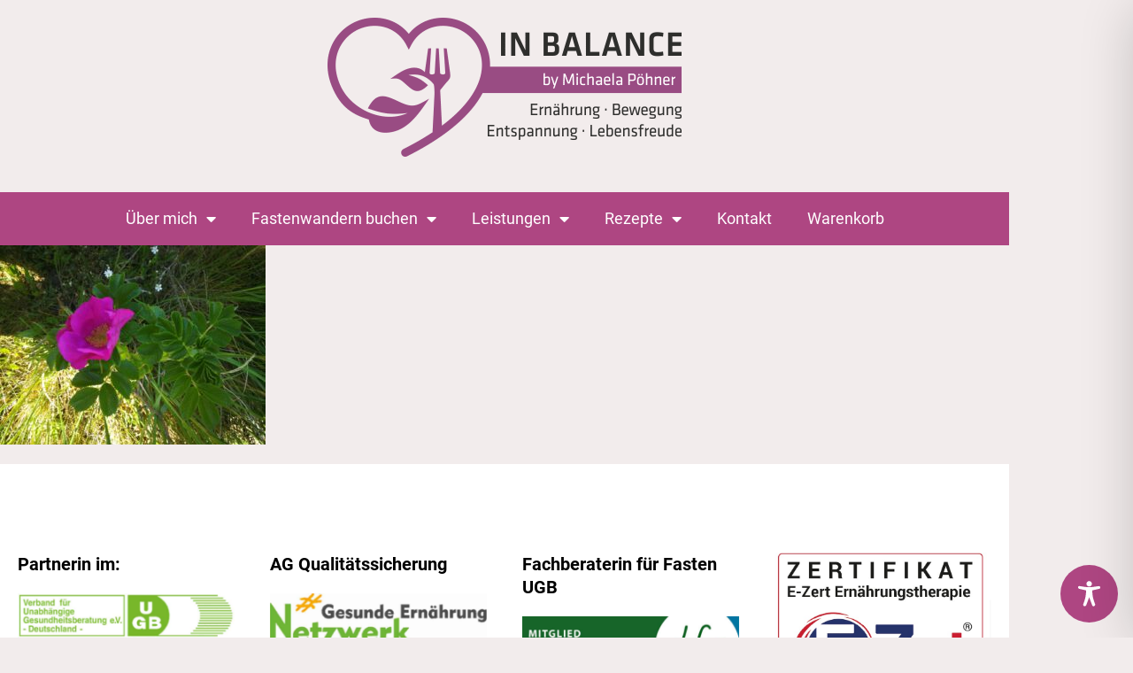

--- FILE ---
content_type: text/css
request_url: https://fasten-wandern-in-balance.de/wp-content/uploads/elementor/css/post-3891.css?ver=1768863904
body_size: 1003
content:
.elementor-kit-3891{--e-global-color-primary:#6EC1E4;--e-global-color-secondary:#54595F;--e-global-color-text:#7A7A7A;--e-global-color-accent:#61CE70;--e-global-color-37833789:#4054B2;--e-global-color-1cbdc6d2:#23A455;--e-global-color-65cff91:#000;--e-global-color-341fac76:#FFF;--e-global-color-444cb704:#AE4682;--e-global-color-596afb4c:#892C61;--e-global-color-5a0b00e2:#F2ECEC;--e-global-color-fdcf03b:#E0E0E0;--e-global-color-0aae171:#ECD7D7;--e-global-typography-primary-font-family:"Roboto";--e-global-typography-primary-font-weight:600;--e-global-typography-secondary-font-family:"Roboto Slab";--e-global-typography-secondary-font-weight:400;--e-global-typography-text-font-family:"Roboto";--e-global-typography-text-font-weight:400;--e-global-typography-accent-font-family:"Roboto";--e-global-typography-accent-font-weight:500;background-color:#F2ECEC;color:#000000;font-family:"Roboto", Sans-serif;font-size:18px;line-height:1.6em;}.elementor-kit-3891 button:hover,.elementor-kit-3891 button:focus,.elementor-kit-3891 input[type="button"]:hover,.elementor-kit-3891 input[type="button"]:focus,.elementor-kit-3891 input[type="submit"]:hover,.elementor-kit-3891 input[type="submit"]:focus,.elementor-kit-3891 .elementor-button:hover,.elementor-kit-3891 .elementor-button:focus{background-color:#892C61;color:#FFFFFF;border-radius:0px 0px 0px 0px;}.elementor-kit-3891 e-page-transition{background-color:#FFBC7D;}.elementor-kit-3891 a{color:#000000;font-family:"Roboto", Sans-serif;}.elementor-kit-3891 a:hover{color:#892C61;font-family:"Roboto", Sans-serif;}.elementor-kit-3891 h1{color:#AE4682;font-family:"Roboto", Sans-serif;font-size:30px;font-weight:bold;line-height:1.3em;}.elementor-kit-3891 h2{font-family:"Roboto", Sans-serif;font-size:25px;font-weight:bold;}.elementor-kit-3891 h3{font-family:"Roboto", Sans-serif;font-size:20px;font-weight:bold;line-height:1.3em;}.elementor-kit-3891 h4{font-family:"Roboto", Sans-serif;font-size:25px;font-weight:bold;line-height:1.7em;}.elementor-kit-3891 h5{font-family:"Roboto", Sans-serif;font-size:20px;font-weight:bold;line-height:1.7em;}.elementor-kit-3891 h6{font-family:"Roboto", Sans-serif;font-size:20px;font-weight:bold;line-height:1.7em;}.elementor-kit-3891 button,.elementor-kit-3891 input[type="button"],.elementor-kit-3891 input[type="submit"],.elementor-kit-3891 .elementor-button{font-family:"Roboto", Sans-serif;font-size:15px;font-weight:bold;line-height:1.7em;border-radius:0px 0px 0px 0px;}.elementor-kit-3891 img{border-radius:0px 0px 0px 0px;}.elementor-kit-3891 label{color:#000000;}.elementor-kit-3891 input:not([type="button"]):not([type="submit"]),.elementor-kit-3891 textarea,.elementor-kit-3891 .elementor-field-textual{font-family:"Roboto", Sans-serif;color:#000000;}.elementor-kit-3891 input:focus:not([type="button"]):not([type="submit"]),.elementor-kit-3891 textarea:focus,.elementor-kit-3891 .elementor-field-textual:focus{color:#AE4682;}.elementor-section.elementor-section-boxed > .elementor-container{max-width:1140px;}.e-con{--container-max-width:1140px;}{}header.entry-header{display:var(--page-title-display);}@media(max-width:1024px){.elementor-section.elementor-section-boxed > .elementor-container{max-width:1024px;}.e-con{--container-max-width:1024px;}}@media(max-width:767px){.elementor-kit-3891{font-size:16px;}.elementor-section.elementor-section-boxed > .elementor-container{max-width:767px;}.e-con{--container-max-width:767px;}}/* Start custom CSS *//* roboto-100 - latin */
@font-face {
  font-display: swap; /* Check https://developer.mozilla.org/en-US/docs/Web/CSS/@font-face/font-display for other options. */
  font-family: 'Roboto';
  font-style: normal;
  font-weight: 100;
  src: url('https://fasten-wandern-in-balance.de/wp-content/uploads/2021/07/roboto-v32-latin-100.woff2') format('woff2'); /* Chrome 36+, Opera 23+, Firefox 39+, Safari 12+, iOS 10+ */
}
/* roboto-100italic - latin */
@font-face {
  font-display: swap; /* Check https://developer.mozilla.org/en-US/docs/Web/CSS/@font-face/font-display for other options. */
  font-family: 'Roboto';
  font-style: italic;
  font-weight: 100;
  src: url('https://fasten-wandern-in-balance.de/wp-content/uploads/2021/07/roboto-v32-latin-100italic.woff2') format('woff2'); /* Chrome 36+, Opera 23+, Firefox 39+, Safari 12+, iOS 10+ */
}
/* roboto-300 - latin */
@font-face {
  font-display: swap; /* Check https://developer.mozilla.org/en-US/docs/Web/CSS/@font-face/font-display for other options. */
  font-family: 'Roboto';
  font-style: normal;
  font-weight: 300;
  src: url('https://fasten-wandern-in-balance.de/wp-content/uploads/2021/07/roboto-v32-latin-300.woff2') format('woff2'); /* Chrome 36+, Opera 23+, Firefox 39+, Safari 12+, iOS 10+ */
}
/* roboto-300italic - latin */
@font-face {
  font-display: swap; /* Check https://developer.mozilla.org/en-US/docs/Web/CSS/@font-face/font-display for other options. */
  font-family: 'Roboto';
  font-style: italic;
  font-weight: 300;
  src: url('https://fasten-wandern-in-balance.de/wp-content/uploads/2021/07/roboto-v32-latin-300italic.woff2') format('woff2'); /* Chrome 36+, Opera 23+, Firefox 39+, Safari 12+, iOS 10+ */
}
/* roboto-regular - latin */
@font-face {
  font-display: swap; /* Check https://developer.mozilla.org/en-US/docs/Web/CSS/@font-face/font-display for other options. */
  font-family: 'Roboto';
  font-style: normal;
  font-weight: 400;
  src: url('https://fasten-wandern-in-balance.de/wp-content/uploads/2021/07/roboto-v32-latin-regular.woff2') format('woff2'); /* Chrome 36+, Opera 23+, Firefox 39+, Safari 12+, iOS 10+ */
}
/* roboto-italic - latin */
@font-face {
  font-display: swap; /* Check https://developer.mozilla.org/en-US/docs/Web/CSS/@font-face/font-display for other options. */
  font-family: 'Roboto';
  font-style: italic;
  font-weight: 400;
  src: url('https://fasten-wandern-in-balance.de/wp-content/uploads/2021/07/roboto-v32-latin-italic.woff2') format('woff2'); /* Chrome 36+, Opera 23+, Firefox 39+, Safari 12+, iOS 10+ */
}
/* roboto-500 - latin */
@font-face {
  font-display: swap; /* Check https://developer.mozilla.org/en-US/docs/Web/CSS/@font-face/font-display for other options. */
  font-family: 'Roboto';
  font-style: normal;
  font-weight: 500;
  src: url('https://fasten-wandern-in-balance.de/wp-content/uploads/2021/07/roboto-v32-latin-500.woff2') format('woff2'); /* Chrome 36+, Opera 23+, Firefox 39+, Safari 12+, iOS 10+ */
}
/* roboto-500italic - latin */
@font-face {
  font-display: swap; /* Check https://developer.mozilla.org/en-US/docs/Web/CSS/@font-face/font-display for other options. */
  font-family: 'Roboto';
  font-style: italic;
  font-weight: 500;
  src: url('https://fasten-wandern-in-balance.de/wp-content/uploads/2021/07/roboto-v32-latin-500italic.woff2') format('woff2'); /* Chrome 36+, Opera 23+, Firefox 39+, Safari 12+, iOS 10+ */
}
/* roboto-700 - latin */
@font-face {
  font-display: swap; /* Check https://developer.mozilla.org/en-US/docs/Web/CSS/@font-face/font-display for other options. */
  font-family: 'Roboto';
  font-style: normal;
  font-weight: 700;
  src: url('https://fasten-wandern-in-balance.de/wp-content/uploads/2021/07/roboto-v32-latin-700.woff2') format('woff2'); /* Chrome 36+, Opera 23+, Firefox 39+, Safari 12+, iOS 10+ */
}
/* roboto-700italic - latin */
@font-face {
  font-display: swap; /* Check https://developer.mozilla.org/en-US/docs/Web/CSS/@font-face/font-display for other options. */
  font-family: 'Roboto';
  font-style: italic;
  font-weight: 700;
  src: url('https://fasten-wandern-in-balance.de/wp-content/uploads/2021/07/roboto-v32-latin-700italic.woff2') format('woff2'); /* Chrome 36+, Opera 23+, Firefox 39+, Safari 12+, iOS 10+ */
}
/* roboto-900 - latin */
@font-face {
  font-display: swap; /* Check https://developer.mozilla.org/en-US/docs/Web/CSS/@font-face/font-display for other options. */
  font-family: 'Roboto';
  font-style: normal;
  font-weight: 900;
  src: url('https://fasten-wandern-in-balance.de/wp-content/uploads/2021/07/roboto-v32-latin-900.woff2') format('woff2'); /* Chrome 36+, Opera 23+, Firefox 39+, Safari 12+, iOS 10+ */
}
/* roboto-900italic - latin */
@font-face {
  font-display: swap; /* Check https://developer.mozilla.org/en-US/docs/Web/CSS/@font-face/font-display for other options. */
  font-family: 'Roboto';
  font-style: italic;
  font-weight: 900;
  src: url('https://fasten-wandern-in-balance.de/wp-content/uploads/2021/07/roboto-v32-latin-900italic.woff2') format('woff2'); /* Chrome 36+, Opera 23+, Firefox 39+, Safari 12+, iOS 10+ */
}/* End custom CSS */
/* Start Custom Fonts CSS */@font-face {
	font-family: 'Robo­to';
	font-style: normal;
	font-weight: normal;
	font-display: auto;
	src: url('https://fasten-wandern-in-balance.de/wp-content/uploads/2021/07/roboto-v32-latin-regular.woff2') format('woff2');
}
@font-face {
	font-family: 'Robo­to';
	font-style: italic;
	font-weight: normal;
	font-display: auto;
	src: url('https://fasten-wandern-in-balance.de/wp-content/uploads/2021/07/roboto-v32-latin-italic.woff2') format('woff2');
}
@font-face {
	font-family: 'Robo­to';
	font-style: italic;
	font-weight: 900;
	font-display: auto;
	src: url('https://fasten-wandern-in-balance.de/wp-content/uploads/2021/07/roboto-v32-latin-900italic.woff2') format('woff2');
}
@font-face {
	font-family: 'Robo­to';
	font-style: normal;
	font-weight: 900;
	font-display: auto;
	src: url('https://fasten-wandern-in-balance.de/wp-content/uploads/2021/07/roboto-v32-latin-900.woff2') format('woff2');
}
@font-face {
	font-family: 'Robo­to';
	font-style: italic;
	font-weight: 700;
	font-display: auto;
	src: url('https://fasten-wandern-in-balance.de/wp-content/uploads/2021/07/roboto-v32-latin-700italic.woff2') format('woff2');
}
@font-face {
	font-family: 'Robo­to';
	font-style: normal;
	font-weight: 700;
	font-display: auto;
	src: url('https://fasten-wandern-in-balance.de/wp-content/uploads/2021/07/roboto-v32-latin-700.woff2') format('woff2');
}
@font-face {
	font-family: 'Robo­to';
	font-style: italic;
	font-weight: 500;
	font-display: auto;
	src: url('https://fasten-wandern-in-balance.de/wp-content/uploads/2021/07/roboto-v32-latin-500italic.woff2') format('woff2');
}
@font-face {
	font-family: 'Robo­to';
	font-style: normal;
	font-weight: 500;
	font-display: auto;
	src: url('https://fasten-wandern-in-balance.de/wp-content/uploads/2021/07/roboto-v32-latin-500.woff2') format('woff2');
}
@font-face {
	font-family: 'Robo­to';
	font-style: italic;
	font-weight: 300;
	font-display: auto;
	src: url('https://fasten-wandern-in-balance.de/wp-content/uploads/2021/07/roboto-v32-latin-300italic.woff2') format('woff2');
}
@font-face {
	font-family: 'Robo­to';
	font-style: normal;
	font-weight: 300;
	font-display: auto;
	src: url('https://fasten-wandern-in-balance.de/wp-content/uploads/2021/07/roboto-v32-latin-300.woff2') format('woff2');
}
@font-face {
	font-family: 'Robo­to';
	font-style: italic;
	font-weight: 100;
	font-display: auto;
	src: url('https://fasten-wandern-in-balance.de/wp-content/uploads/2021/07/roboto-v32-latin-100italic.woff2') format('woff2');
}
@font-face {
	font-family: 'Robo­to';
	font-style: normal;
	font-weight: 100;
	font-display: auto;
	src: url('https://fasten-wandern-in-balance.de/wp-content/uploads/2021/07/roboto-v32-latin-100.woff2') format('woff2');
}
/* End Custom Fonts CSS */

--- FILE ---
content_type: text/css
request_url: https://fasten-wandern-in-balance.de/wp-content/uploads/elementor/css/post-12.css?ver=1768863904
body_size: 621
content:
.elementor-12 .elementor-element.elementor-element-ccccc18 > .elementor-element-populated{padding:20px 20px 20px 20px;}.elementor-12 .elementor-element.elementor-element-319b93e3{transition:background 0.3s, border 0.3s, border-radius 0.3s, box-shadow 0.3s;margin-top:0px;margin-bottom:0px;}.elementor-12 .elementor-element.elementor-element-319b93e3 > .elementor-background-overlay{transition:background 0.3s, border-radius 0.3s, opacity 0.3s;}.elementor-12 .elementor-element.elementor-element-40b87a8c:not(.elementor-motion-effects-element-type-background) > .elementor-widget-wrap, .elementor-12 .elementor-element.elementor-element-40b87a8c > .elementor-widget-wrap > .elementor-motion-effects-container > .elementor-motion-effects-layer{background-color:#AE4682;}.elementor-bc-flex-widget .elementor-12 .elementor-element.elementor-element-40b87a8c.elementor-column .elementor-widget-wrap{align-items:center;}.elementor-12 .elementor-element.elementor-element-40b87a8c.elementor-column.elementor-element[data-element_type="column"] > .elementor-widget-wrap.elementor-element-populated{align-content:center;align-items:center;}.elementor-12 .elementor-element.elementor-element-40b87a8c > .elementor-element-populated{transition:background 0.3s, border 0.3s, border-radius 0.3s, box-shadow 0.3s;padding:0px 0px 0px 0px;}.elementor-12 .elementor-element.elementor-element-40b87a8c > .elementor-element-populated > .elementor-background-overlay{transition:background 0.3s, border-radius 0.3s, opacity 0.3s;}.elementor-12 .elementor-element.elementor-element-be60343 > .elementor-widget-container{margin:0px 0px 0px 0px;padding:0px 0px 0px 0px;}.elementor-12 .elementor-element.elementor-element-be60343 .elementor-menu-toggle{margin:0 auto;background-color:#AE4682;border-width:0px;border-radius:0px;}.elementor-12 .elementor-element.elementor-element-be60343 .elementor-nav-menu .elementor-item{font-family:"Roboto", Sans-serif;font-size:18px;}.elementor-12 .elementor-element.elementor-element-be60343 .elementor-nav-menu--main .elementor-item{color:#FFFFFF;fill:#FFFFFF;padding-top:20px;padding-bottom:20px;}.elementor-12 .elementor-element.elementor-element-be60343 .elementor-nav-menu--main .elementor-item:hover,
					.elementor-12 .elementor-element.elementor-element-be60343 .elementor-nav-menu--main .elementor-item.elementor-item-active,
					.elementor-12 .elementor-element.elementor-element-be60343 .elementor-nav-menu--main .elementor-item.highlighted,
					.elementor-12 .elementor-element.elementor-element-be60343 .elementor-nav-menu--main .elementor-item:focus{color:#fff;}.elementor-12 .elementor-element.elementor-element-be60343 .elementor-nav-menu--main:not(.e--pointer-framed) .elementor-item:before,
					.elementor-12 .elementor-element.elementor-element-be60343 .elementor-nav-menu--main:not(.e--pointer-framed) .elementor-item:after{background-color:#892C61;}.elementor-12 .elementor-element.elementor-element-be60343 .e--pointer-framed .elementor-item:before,
					.elementor-12 .elementor-element.elementor-element-be60343 .e--pointer-framed .elementor-item:after{border-color:#892C61;}.elementor-12 .elementor-element.elementor-element-be60343 .elementor-nav-menu--main .elementor-item.elementor-item-active{color:#FFFFFF;}.elementor-12 .elementor-element.elementor-element-be60343 .elementor-nav-menu--main:not(.e--pointer-framed) .elementor-item.elementor-item-active:before,
					.elementor-12 .elementor-element.elementor-element-be60343 .elementor-nav-menu--main:not(.e--pointer-framed) .elementor-item.elementor-item-active:after{background-color:#892C61;}.elementor-12 .elementor-element.elementor-element-be60343 .e--pointer-framed .elementor-item.elementor-item-active:before,
					.elementor-12 .elementor-element.elementor-element-be60343 .e--pointer-framed .elementor-item.elementor-item-active:after{border-color:#892C61;}.elementor-12 .elementor-element.elementor-element-be60343 .elementor-nav-menu--dropdown a, .elementor-12 .elementor-element.elementor-element-be60343 .elementor-menu-toggle{color:#FFFFFF;fill:#FFFFFF;}.elementor-12 .elementor-element.elementor-element-be60343 .elementor-nav-menu--dropdown{background-color:#892C61;}.elementor-12 .elementor-element.elementor-element-be60343 .elementor-nav-menu--dropdown a:hover,
					.elementor-12 .elementor-element.elementor-element-be60343 .elementor-nav-menu--dropdown a:focus,
					.elementor-12 .elementor-element.elementor-element-be60343 .elementor-nav-menu--dropdown a.elementor-item-active,
					.elementor-12 .elementor-element.elementor-element-be60343 .elementor-nav-menu--dropdown a.highlighted,
					.elementor-12 .elementor-element.elementor-element-be60343 .elementor-menu-toggle:hover,
					.elementor-12 .elementor-element.elementor-element-be60343 .elementor-menu-toggle:focus{color:#FFFFFF;}.elementor-12 .elementor-element.elementor-element-be60343 .elementor-nav-menu--dropdown a:hover,
					.elementor-12 .elementor-element.elementor-element-be60343 .elementor-nav-menu--dropdown a:focus,
					.elementor-12 .elementor-element.elementor-element-be60343 .elementor-nav-menu--dropdown a.elementor-item-active,
					.elementor-12 .elementor-element.elementor-element-be60343 .elementor-nav-menu--dropdown a.highlighted{background-color:#AE4682;}.elementor-12 .elementor-element.elementor-element-be60343 .elementor-nav-menu--dropdown a.elementor-item-active{color:#FFFFFF;background-color:#AE4682;}.elementor-12 .elementor-element.elementor-element-be60343 .elementor-nav-menu--dropdown .elementor-item, .elementor-12 .elementor-element.elementor-element-be60343 .elementor-nav-menu--dropdown  .elementor-sub-item{font-size:18px;}.elementor-12 .elementor-element.elementor-element-be60343 .elementor-nav-menu--dropdown a{padding-left:20px;padding-right:20px;}.elementor-12 .elementor-element.elementor-element-be60343 div.elementor-menu-toggle{color:#FFFFFF;}.elementor-12 .elementor-element.elementor-element-be60343 div.elementor-menu-toggle svg{fill:#FFFFFF;}.elementor-12 .elementor-element.elementor-element-be60343 div.elementor-menu-toggle:hover, .elementor-12 .elementor-element.elementor-element-be60343 div.elementor-menu-toggle:focus{color:#FFFFFF;}.elementor-12 .elementor-element.elementor-element-be60343 div.elementor-menu-toggle:hover svg, .elementor-12 .elementor-element.elementor-element-be60343 div.elementor-menu-toggle:focus svg{fill:#FFFFFF;}.elementor-12 .elementor-element.elementor-element-be60343 .elementor-menu-toggle:hover, .elementor-12 .elementor-element.elementor-element-be60343 .elementor-menu-toggle:focus{background-color:#AE4682;}.elementor-12 .elementor-element.elementor-element-be60343{--nav-menu-icon-size:30px;}.elementor-theme-builder-content-area{height:400px;}.elementor-location-header:before, .elementor-location-footer:before{content:"";display:table;clear:both;}@media(max-width:1024px){.elementor-12 .elementor-element.elementor-element-319b93e3{padding:0px 0px 0px 0px;}}@media(max-width:767px){.elementor-12 .elementor-element.elementor-element-319b93e3{margin-top:0px;margin-bottom:0px;padding:0px 0px 0px 0px;}.elementor-12 .elementor-element.elementor-element-40b87a8c{width:100%;}.elementor-12 .elementor-element.elementor-element-40b87a8c > .elementor-element-populated{margin:0px 0px 0px 0px;--e-column-margin-right:0px;--e-column-margin-left:0px;padding:0px 0px 0px 0px;}.elementor-12 .elementor-element.elementor-element-be60343 > .elementor-widget-container{margin:0px 0px 0px 0px;padding:0px 0px 0px 0px;}.elementor-12 .elementor-element.elementor-element-be60343 .elementor-nav-menu--dropdown .elementor-item, .elementor-12 .elementor-element.elementor-element-be60343 .elementor-nav-menu--dropdown  .elementor-sub-item{font-size:18px;}.elementor-12 .elementor-element.elementor-element-be60343 .elementor-nav-menu--dropdown a{padding-top:20px;padding-bottom:20px;}.elementor-12 .elementor-element.elementor-element-be60343 .elementor-nav-menu--main > .elementor-nav-menu > li > .elementor-nav-menu--dropdown, .elementor-12 .elementor-element.elementor-element-be60343 .elementor-nav-menu__container.elementor-nav-menu--dropdown{margin-top:0px !important;}.elementor-12 .elementor-element.elementor-element-be60343{--nav-menu-icon-size:40px;}}

--- FILE ---
content_type: text/css
request_url: https://fasten-wandern-in-balance.de/wp-content/uploads/elementor/css/post-17.css?ver=1768863904
body_size: 391
content:
.elementor-17 .elementor-element.elementor-element-a3fa5f9:not(.elementor-motion-effects-element-type-background) > .elementor-widget-wrap, .elementor-17 .elementor-element.elementor-element-a3fa5f9 > .elementor-widget-wrap > .elementor-motion-effects-container > .elementor-motion-effects-layer{background-color:#FFFFFF;}.elementor-17 .elementor-element.elementor-element-a3fa5f9 > .elementor-element-populated{transition:background 0.3s, border 0.3s, border-radius 0.3s, box-shadow 0.3s;padding:20px 20px 20px 20px;}.elementor-17 .elementor-element.elementor-element-a3fa5f9 > .elementor-element-populated > .elementor-background-overlay{transition:background 0.3s, border-radius 0.3s, opacity 0.3s;}.elementor-17 .elementor-element.elementor-element-810c460{--spacer-size:40px;}.elementor-17 .elementor-element.elementor-element-e1423bd:not(.elementor-motion-effects-element-type-background) > .elementor-widget-wrap, .elementor-17 .elementor-element.elementor-element-e1423bd > .elementor-widget-wrap > .elementor-motion-effects-container > .elementor-motion-effects-layer{background-color:#FFFFFF;}.elementor-17 .elementor-element.elementor-element-e1423bd > .elementor-element-populated{transition:background 0.3s, border 0.3s, border-radius 0.3s, box-shadow 0.3s;padding:20px 20px 20px 20px;}.elementor-17 .elementor-element.elementor-element-e1423bd > .elementor-element-populated > .elementor-background-overlay{transition:background 0.3s, border-radius 0.3s, opacity 0.3s;}.elementor-17 .elementor-element.elementor-element-fbec017:not(.elementor-motion-effects-element-type-background) > .elementor-widget-wrap, .elementor-17 .elementor-element.elementor-element-fbec017 > .elementor-widget-wrap > .elementor-motion-effects-container > .elementor-motion-effects-layer{background-color:#FFFFFF;}.elementor-17 .elementor-element.elementor-element-fbec017 > .elementor-element-populated{transition:background 0.3s, border 0.3s, border-radius 0.3s, box-shadow 0.3s;padding:20px 20px 20px 20px;}.elementor-17 .elementor-element.elementor-element-fbec017 > .elementor-element-populated > .elementor-background-overlay{transition:background 0.3s, border-radius 0.3s, opacity 0.3s;}.elementor-17 .elementor-element.elementor-element-b821581:not(.elementor-motion-effects-element-type-background) > .elementor-widget-wrap, .elementor-17 .elementor-element.elementor-element-b821581 > .elementor-widget-wrap > .elementor-motion-effects-container > .elementor-motion-effects-layer{background-color:#FFFFFF;}.elementor-17 .elementor-element.elementor-element-b821581 > .elementor-element-populated{transition:background 0.3s, border 0.3s, border-radius 0.3s, box-shadow 0.3s;padding:20px 20px 20px 20px;}.elementor-17 .elementor-element.elementor-element-b821581 > .elementor-element-populated > .elementor-background-overlay{transition:background 0.3s, border-radius 0.3s, opacity 0.3s;}.elementor-17 .elementor-element.elementor-element-29f190d:not(.elementor-motion-effects-element-type-background) > .elementor-widget-wrap, .elementor-17 .elementor-element.elementor-element-29f190d > .elementor-widget-wrap > .elementor-motion-effects-container > .elementor-motion-effects-layer{background-color:#FFFFFF;}.elementor-17 .elementor-element.elementor-element-29f190d > .elementor-element-populated{transition:background 0.3s, border 0.3s, border-radius 0.3s, box-shadow 0.3s;padding:20px 20px 20px 20px;}.elementor-17 .elementor-element.elementor-element-29f190d > .elementor-element-populated > .elementor-background-overlay{transition:background 0.3s, border-radius 0.3s, opacity 0.3s;}.elementor-17 .elementor-element.elementor-element-3e3b08d7{transition:background 0.3s, border 0.3s, border-radius 0.3s, box-shadow 0.3s;margin-top:0px;margin-bottom:0px;padding:0px 0px 0px 0px;}.elementor-17 .elementor-element.elementor-element-3e3b08d7 > .elementor-background-overlay{transition:background 0.3s, border-radius 0.3s, opacity 0.3s;}.elementor-17 .elementor-element.elementor-element-2a57d9f:not(.elementor-motion-effects-element-type-background) > .elementor-widget-wrap, .elementor-17 .elementor-element.elementor-element-2a57d9f > .elementor-widget-wrap > .elementor-motion-effects-container > .elementor-motion-effects-layer{background-color:#AE4682;}.elementor-17 .elementor-element.elementor-element-2a57d9f > .elementor-element-populated{transition:background 0.3s, border 0.3s, border-radius 0.3s, box-shadow 0.3s;margin:0px 0px 0px 0px;--e-column-margin-right:0px;--e-column-margin-left:0px;padding:20px 20px 20px 20px;}.elementor-17 .elementor-element.elementor-element-2a57d9f > .elementor-element-populated > .elementor-background-overlay{transition:background 0.3s, border-radius 0.3s, opacity 0.3s;}.elementor-17 .elementor-element.elementor-element-6b23e43 > .elementor-widget-container{margin:0px 0px 0px 0px;padding:0px 0px 0px 0px;}.elementor-17 .elementor-element.elementor-element-6b23e43 .elementor-nav-menu .elementor-item{font-size:18px;}.elementor-17 .elementor-element.elementor-element-6b23e43 .elementor-nav-menu--main .elementor-item{color:#FFFFFF;fill:#FFFFFF;}.elementor-17 .elementor-element.elementor-element-6b23e43 .elementor-nav-menu--main .elementor-item:hover,
					.elementor-17 .elementor-element.elementor-element-6b23e43 .elementor-nav-menu--main .elementor-item.elementor-item-active,
					.elementor-17 .elementor-element.elementor-element-6b23e43 .elementor-nav-menu--main .elementor-item.highlighted,
					.elementor-17 .elementor-element.elementor-element-6b23e43 .elementor-nav-menu--main .elementor-item:focus{color:#FFFFFF;}.elementor-17 .elementor-element.elementor-element-6b23e43 .elementor-nav-menu--main:not(.e--pointer-framed) .elementor-item:before,
					.elementor-17 .elementor-element.elementor-element-6b23e43 .elementor-nav-menu--main:not(.e--pointer-framed) .elementor-item:after{background-color:#892C61;}.elementor-17 .elementor-element.elementor-element-6b23e43 .e--pointer-framed .elementor-item:before,
					.elementor-17 .elementor-element.elementor-element-6b23e43 .e--pointer-framed .elementor-item:after{border-color:#892C61;}.elementor-17 .elementor-element.elementor-element-c357276 > .elementor-widget-container{margin:0px 0px 0px 0px;padding:0px 0px 0px 0px;}.elementor-17 .elementor-element.elementor-element-c357276 .elementor-nav-menu .elementor-item{font-size:18px;}.elementor-17 .elementor-element.elementor-element-c357276 .elementor-nav-menu--main .elementor-item{color:#FFFFFF;fill:#FFFFFF;}.elementor-17 .elementor-element.elementor-element-c357276 .elementor-nav-menu--main .elementor-item:hover,
					.elementor-17 .elementor-element.elementor-element-c357276 .elementor-nav-menu--main .elementor-item.elementor-item-active,
					.elementor-17 .elementor-element.elementor-element-c357276 .elementor-nav-menu--main .elementor-item.highlighted,
					.elementor-17 .elementor-element.elementor-element-c357276 .elementor-nav-menu--main .elementor-item:focus{color:#FFFFFF;}.elementor-17 .elementor-element.elementor-element-c357276 .elementor-nav-menu--main:not(.e--pointer-framed) .elementor-item:before,
					.elementor-17 .elementor-element.elementor-element-c357276 .elementor-nav-menu--main:not(.e--pointer-framed) .elementor-item:after{background-color:#892C61;}.elementor-17 .elementor-element.elementor-element-c357276 .e--pointer-framed .elementor-item:before,
					.elementor-17 .elementor-element.elementor-element-c357276 .e--pointer-framed .elementor-item:after{border-color:#892C61;}.elementor-theme-builder-content-area{height:400px;}.elementor-location-header:before, .elementor-location-footer:before{content:"";display:table;clear:both;}